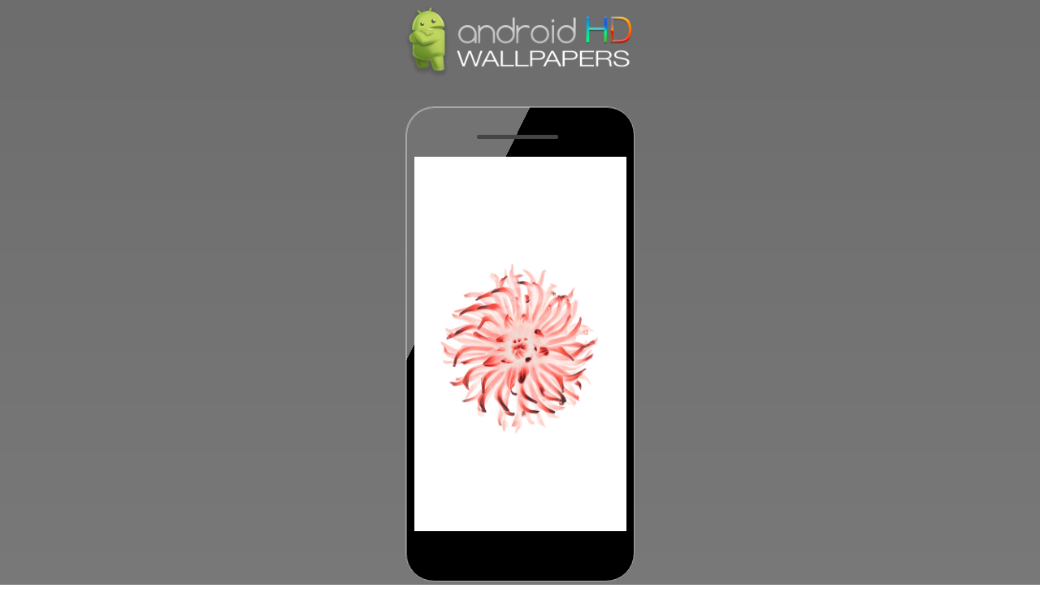

--- FILE ---
content_type: text/html; charset=utf-8
request_url: https://androidhdwallpapers.com/official-apple-ios-wallpapers/official-apple-ios-07/
body_size: 6264
content:
<!doctype html>
<html lang="en">
<head>

<script>
(function(i,s,o,g,r,a,m){i['GoogleAnalyticsObject']=r;i[r]=i[r]||function(){
(i[r].q=i[r].q||[]).push(arguments)},i[r].l=1*new Date();a=s.createElement(o),
m=s.getElementsByTagName(o)[0];a.async=1;a.src=g;m.parentNode.insertBefore(a,m)
})(window,document,'script','https://www.google-analytics.com/analytics.js','ga');

ga('create', 'UA-75938506-5', 'auto');
ga('send', 'pageview');

</script>

<script async src="https://pagead2.googlesyndication.com/pagead/js/adsbygoogle.js?client=ca-pub-5301118941143697"
     crossorigin="anonymous"></script>

<style>body { font-family: "Helvetica Neue", Helvetica, Helvetica, Arial, sans-serif; font-weight: normal; font-style: normal; font-size: 12px; line-height: 17px; color: rgb(80, 80, 80); position: relative; -webkit-font-smoothing: antialiased; 
background: #6d6d6d;
background: -moz-linear-gradient(top, #6d6d6d 0%, #8e8e8e 100%);
background: -webkit-linear-gradient(top, #6d6d6d 0%,#8e8e8e 100%);
background: linear-gradient(to bottom, #6d6d6d 0%,#8e8e8e 100%);
filter: progid:DXImageTransform.Microsoft.gradient( startColorstr='#6d6d6d', endColorstr='#8e8e8e',GradientType=0 );
margin: 5px 0;}
a {text-decoration: none; outline: none; color:#daff68; }
a:hover {text-decoration:underline;}
#logo { padding: 2px 0px 0px; text-align: center; }
h1, h2, h3, h4, h5, h6 { font-family: "Helvetica Neue", Helvetica, Helvetica, Arial, sans-serif; font-weight: 200; font-style: normal; color: rgb(238, 238, 238); text-rendering: optimizeLegibility; line-height: 1.1; margin-bottom: 12px; margin-top: 12px; }
h1 small, h2 small, h3 small, h4 small, h5 small, h6 small { font-size: 60%; color: rgb(111, 111, 111); line-height: 0; }
h1 {    font-size: 12pt; font-family: Arial; text-align: center; }
h2 { font-size: 27px; }
h3 { font-size: 22px; }
h4 { font-size: 18px; }
h5 { font-size: 15px; }
h6 { font-size: 12px; }
p { margin:0; padding:0 }
.intro { color: rgb(204, 204, 204);padding: 10px 0;}
#content { margin-bottom: 40px;     max-width: 1200px; margin-bottom: 40px; margin: 0 auto; }
#ads { max-width: 728px; margin: 0 auto; }
.copyright { clear: both; color: rgb(255, 255, 255); font-size: 14px; font-weight: 100; padding: 17px 11px; margin: 20px 0px 0px; text-align: center; }
.clear { clear:both; }
#back-to-top { position: absolute; bottom: 6px; right: 6px; z-index: 1; }
#back-to-top a { display: block; width: 46px; height: 32px; background: rgba(0, 0, 0, 0.298039); }
#back-to-top .fa { color: rgb(255, 255, 255); font-size: 33px; margin: -2px 2px 0px 11px; }
form { margin: 15px 0px 30px;
background: #fff;
border: 1px solid #ccc;
height: 34px;
border-radius: 22px;}
label { font-size: 12px; color: rgb(77, 77, 77); cursor: pointer; margin-bottom: 3px; }
label.right { float: none; text-align: right; }
input[type="text"], input[type="password"], input[type="date"], input[type="datetime"], input[type="email"], input[type="number"], input[type="search"], input[type="tel"], input[type="time"], input[type="url"], textarea { background-color: white; font-family: inherit; border: 1px solid rgb(204, 204, 204); border-radius: 2px; box-shadow: rgba(0, 0, 0, 0.0980392) 0px 1px 2px inset; color: rgba(0, 0, 0, 0.74902); display: block; font-size: 14px; margin: 0px 0px 12px; padding: 6px; height: 30px; width: 100%; transition: all 0.15s linear; }
input[type="text"]:focus, input[type="password"]:focus, input[type="date"]:focus, input[type="datetime"]:focus, input[type="email"]:focus, input[type="number"]:focus, input[type="search"]:focus, input[type="tel"]:focus, input[type="time"]:focus, input[type="url"]:focus, textarea:focus, textarea:hover { background: rgb(250, 250, 250); border-color: rgb(0, 135, 255); }
input[type="text"][disabled], input[type="password"][disabled], input[type="date"][disabled], input[type="datetime"][disabled], input[type="email"][disabled], input[type="number"][disabled], input[type="search"][disabled], input[type="tel"][disabled], input[type="time"][disabled], input[type="url"][disabled], textarea[disabled] { background-color: rgb(221, 221, 221); }
#search label { position: relative; left: 14px; font-size: 14pt; top: 7.8888px; }
.form-control { width: 80%; display: block; padding: 4px 40px; font-size: 16px; margin: -19px 0; line-height: 1.42857; color: rgb(85, 85, 85); background: none; border: none; }
input[type="submit"] { transition: opacity 0.2s linear; }
input[type="submit"]:hover { opacity: 0.85; }
.fa { margin: 0px 2px 0px 5px; color: rgb(80, 80, 80); }
.fa:first-of-type { margin: 0px 2px 0px 0px; }
#searchengine { height: 45px; font-size: 22px; font-weight: 300; padding: 13px; }
.search-button .fa { color: rgb(255, 255, 255); }
button[class*="region"] { border: none; padding: 20px 0px; margin: 0px 0px 0px -4px; color: rgb(255, 255, 255); text-shadow: rgb(0, 0, 0) 0px 0px 2px; font-size: 16px; width: 33.33%; text-align: center; }
.pagination { padding-top: 5px; text-align:center;     width: 100%; display: table; float: left; margin: 0 auto; padding: 0 0 5px; font-size: 16pt;}
.pagination a { color: #eee !important; display: inline-table; padding: 10px; text-decoration: none; overflow: hidden; margin: 0 3px; }
.pagination a:hover { background-color: #333; }
.pagination span {padding: 6px 14px; color: #00bfe4; background: rgba(0, 0, 0, 0.3);}
#random {    margin: 0 auto; }
#random a {width: 14.1%; height: 180px; display: block; overflow: hidden; margin: 0px; float: left;} 
#random img {  width: 168px !important; float: left; border: 1px solid rgba(0, 0, 0, 0); margin: -60px 0px !important }  
#content img { width: 16.7513%; float: left; margin: 0 -1px -1px 0; }
.categories, #search, #footer, form { max-width: 728px; margin:  0 auto; }
#search {margin: 15px auto 10px}
hr { border:0; padding:1px}
.categories a { font-size: 13pt; line-height: 26pt; }
.iphonewallpaper {    font-size: 18px;    line-height: 1.6em;    width: auto;    overflow: hidden;    margin: 0 auto;    position: relative; }
.android {    width: 280px; height: 583px; z-index: 15; bottom: 0; position: relative; display: table; border: #a6a6a6 1px solid; border-radius: 35px; margin: 30px auto 0;background: linear-gradient(116deg,#737373 27%,#000 27%);-moz-box-shadow: inset 1px 1px 0px 3px rgba(255,255,255,0.37);-webkit-box-shadow: inset 1px 1px 0px 3px rgba(255,255,255,0.37);box-shadow: inset 1px 1px 0px 0px rgba(255,255,255,0.37); }
.iphonecircle1 { width: 8px; height: 8px; top: 17px; left: 138px; position: absolute; display: block; background-color: #444; -webkit-border-radius: 6px; -moz-border-radius: 6px; border-radius: 6px;}
.iphonecircle2 {width: 100px;height: 5px;top: 34px;left: 87px;position: absolute;display: block;background-color: #444;-webkit-border-radius: 8px;-moz-border-radius: 8px;border-radius: 8px;}
.iphonecircle3 {width: 55px; height: 4px; top: 37px; left: 114px; position: absolute; display: block; background-color: #444; -webkit-border-radius: 4px; -moz-border-radius: 4px; border-radius: 4px;}
.iphone7image { left: 10px; width: 261px; top: 61px; position: absolute; background-color: transparent; z-index: 1; color: rgba(0,0,0,0.01); overflow: hidden;background-repeat: no-repeat;background: none;border: none; }
.iphone7image img { width: 261px !important; height: 462px !important;}
.iphonecircle4 {width: 42px; height: 42px; bottom: 7px; left: 120px; position: absolute; display: block; background-color: #000; -webkit-border-radius: 8px; -moz-border-radius: 8px; border-radius: 32px; border: 2px solid #3c3c3c; box-shadow: inset -1px -1px 0px 0px #a0a0a0;}
#downloads { text-align:center; margin: 0 auto; max-width:500px;}
#downloads h3 { font-size: 10pt;font-weight: 500;background: #00c8ff;max-width: 500px;padding: 5px 0 4px;color: #fff;border-radius: 4px 4px 0 0;line-height: 18pt;margin: 0 auto;}
#downloads h3 i {background: #00c8ff; margin: -7px 0 -24px -8px; height: 31px; width: 31px;padding: 9px;border-radius: 4px 0 0 4px;color: #fff;}
a#download {    color: #fff; font-weight: 500; text-align: center; width: initial; width: 50%; padding: 15px 0; background: #0091bf; float: left; margin-bottom: 15px; border-radius: 0 0 0 4px; }
a#seemore {    font-size: 10pt; font-weight: 500; background: #00a27e; display: block; color: #fff; border-radius: 0 0 4px 4px; line-height: 10pt; margin: 0 auto; padding: 12px; margin-bottom: 10px; }
#seemore { color: #eee }
a.download2 { background: #007da5 !important; border-radius: 0 0 4px !important; }
a#download:hover { background: rgba(0, 200, 255, 0.57); color: #fff }
#img { width: 199.343px; float: left; border: 1px solid rgba(0, 0, 0, 0); margin: 0 -1px -1px 0; }
.linkpartners a { color: #fff; padding: 9px; font-weight: bolder; font-family: arial; border-radius: 8px; background: #23e9ff; 
background: #a4c639;
background: -moz-linear-gradient(top, #a4c639 0%, #73940b 100%);
background: -webkit-linear-gradient(top, #a4c639 0%,#73940b 100%);
background: linear-gradient(to bottom, #a4c639 0%,#73940b 100%);
filter: progid:DXImageTransform.Microsoft.gradient( startColorstr='#a4c639', endColorstr='#73940b',GradientType=0 );
}

/* Tablet Portrait size to standard 960 (devices and browsers) */
@media only screen and (min-width: 680px) and (max-width: 990px) {
#logo { float: none; text-align: center; }
#content { width: 100%; }
.categories,#search,#footer,form {padding: 0 30px;}
#latest img { width:33% !important; }
}

/* Mobile Landscape Size to Tablet Portrait (devices and browsers) */
@media only screen and (min-width: 480px) and (max-width: 679px) {
#logo { float: none; text-align: center; }
#content { width: 100% !important; }
.categories,#search,#footer,form {padding: 0 30px;}
}


/* Mobile Portrait Size to Mobile Landscape Size (devices and browsers) */
@media only screen and (max-width: 479px) {
#logo img { width: 200px;}
#logo { float: none; text-align: center; }
#content { width: 100% !important; }
#latest img { width:33% !important; }
.android {box-shadow: inset 1px 1px 0px 1px rgba(255,255,255,0.37);width: 238px;height: 494px;border-radius: 40px; margin-top: 5px;}
.iphonecircle1 { top: 15px; left: 118px; }
.iphonecircle2 { left: 67px; top: 28px; }
.iphonecircle3 { left: 93px; top: 31px; }
.iphonecircle4 { width: 38px; height: 38px; bottom: 3px; left: 104px; }
.iphone7image { left: 6px;top: 50px;width: 224px;}
.iphone7image img { width: 223px !important; height: 392px !important; }
.categories,#search,#footer,form {padding: 0 30px;}
}

@media only screen and (max-width:680px) {
#random a {width: 33% !important; }
#random img {margin: -40px 0px; width: 100%;}
}

@media only screen and (max-width:390px) {
#random img {margin: 0; }
}


</style>
<meta charset="UTF-8">
<meta name="viewport" content="width=device-width, initial-scale=1.0, maximum-scale=1.0, user-scalable=no">
<meta name="language" content="english" />
<title>Official Apple Ios 07 Android wallpaper - Android HD wallpapers</title>
<meta name="description" content="Free Official Apple Ios 07 Android wallpaper Android hd wallpaper. Official Apple Ios 07 Android wallpaper background for Android.">
<meta property="og:title" content="Official Apple Ios 07 Android wallpaper">
<meta property="og:img" content="https://androidhdwallpapers.com//media/uploads/2016/09/Official-Apple-iOS-07.jpg">
<link rel="shortcut icon" href="/favicon.ico" type="image/x-icon">
<link rel="apple-touch-icon" href="https://androidhdwallpapers.com/apple-touch-icon.png" />
<link rel="apple-touch-icon" sizes="144x144" href="https://androidhdwallpapers.com/apple-touch-icon.png" />
<base href="https://androidhdwallpapers.com/">
<link rel="icon" href="https://androidhdwallpapers.com/img/favicon-android.png" size="64x64" />
</head>
<body>
<div id="iphonebackground">
 <!-- Header -->
 <div class="inner-header clearfix">
 <div id="logo" class="pull-center">
 <a href="https://androidhdwallpapers.com/" title="Android HD wallpapers"><img alt="Android HD wallpapers" src="/img/AndroidHD4.png" width="300"></a>
 </div>
 </div>
 <!-- End Header -->
 <!-- Container -->
 <div id="content">
 <!-- Content -->
<div class="iphonewallpaper post-inner group" style="text-align:center">
	<div class="android">
		<div class="iphonecircle2"></div>
		<div class="iphone7image"><p><img width="600" height="1067" src="/media/uploads/2016/09/Official-Apple-iOS-07.jpg" title="Official Apple Ios 07 Android wallpaper" alt="Official Apple Ios 07 Android wallpaper"></p></div>
	</div>
</div><h1 style='text-align:center'>Official Apple Ios 07</h1><br /><div id="downloads"><h3>Download wallpaper for Android</h3>
 <a id='download' download='Official-Apple-Ios-07' href='/media/uploads/2016/09/Official-Apple-iOS-07.jpg'>Full HD</a><a id='download' class='download2' download='Official-Apple-Ios-07' href='/media/uploads/2016/09/Official-Apple-iOS-07.jpg'>HD Ready</a><script type="application/ld+json">
{
 "@context": "http://schema.org",
 "@type": "BreadcrumbList",
 "itemListElement":
 [
  {
   "@type": "ListItem",
   "position": 1,
   "item":
   {
    "@id": "https://androidhdwallpapers.com",
    "name": "Home"
    }
  },
  {
   "@type": "ListItem",
  "position": 2,
  "item":
   {
     "@id": "https://androidhdwallpapers.com/category/apple-ios/",
     "name": "Apple Android wallpapers"
   }
  },
  {
   "@type": "ListItem",
  "position": 3,
  "item":
   {
     "@id": "https://androidhdwallpapers.com/wallpaper/official-apple-ios-07/",
     "name": "Official Apple Ios 07 Android wallpaper"
   }
  }
 ]
}
</script>
<a id='seemore' href='/category/apple-ios/' title='Apple Android wallpapers'>Apple Android wallpapers</a></div><div align="center"><div class="addthis_inline_share_toolbox"></div></div><div class="clear"></div><div id="random"> <a href="/people-iphone-6-plus-wallpaper-382/" title="TVXQ Yunho Android wallpaper"><img title="TVXQ Yunho Android wallpaper" alt="TVXQ Yunho Android wallpaper" src="/media/uploads/2016/08/People-iPhone-6-Plus-Wallpaper-382-640x960.jpg"></a>
<a href="/winter-mountain-snow-white-red-nature/" title="Winter Mountain Snow White Red Nature Android wallpaper"><img title="Winter Mountain Snow White Red Nature Android wallpaper" alt="Winter Mountain Snow White Red Nature Android wallpaper" src="/media/uploads/2017/03/Winter-Mountain-Snow-White-Red-Nature-640x960.jpg"></a>
<a href="/colorful-10/" title="Colorful 10 Android wallpaper"><img title="Colorful 10 Android wallpaper" alt="Colorful 10 Android wallpaper" src="/media/uploads/2016/09/Colorful-10-640x960.jpg"></a>
<a href="/people-iphone-6-plus-wallpaper-76/" title="People   76 Android wallpaper"><img title="People   76 Android wallpaper" alt="People   76 Android wallpaper" src="/media/uploads/2016/08/People-iPhone-6-Plus-Wallpaper-76-640x960.jpg"></a>
<a href="/beach-iphone-6-plus-wallpaper-140/" title="Beach   140 Android wallpaper"><img title="Beach   140 Android wallpaper" alt="Beach   140 Android wallpaper" src="/media/uploads/2016/09/Beach-iPhone-6-Plus-Wallpaper-140-640x960.jpg"></a>
<a href="/android-marshmallow-new-blue-yellow-pattern/" title="Android Marshmallow New Blue Yellow Pattern Android wallpaper"><img title="Android Marshmallow New Blue Yellow Pattern Android wallpaper" alt="Android Marshmallow New Blue Yellow Pattern Android wallpaper" src="/media/uploads/2017/08/Android-Marshmallow-New-Blue-Yellow-Pattern-640x960.jpg"></a>
<a href="/colorful-284/" title="Colorful 284 Android wallpaper"><img title="Colorful 284 Android wallpaper" alt="Colorful 284 Android wallpaper" src="/media/uploads/2016/09/Colorful-284-640x960.jpg"></a>
<a href="/farmer-food-grapes-fruit-nature-bokeh/" title="Farmer Food Grapes Fruit Nature Bokeh Android wallpaper"><img title="Farmer Food Grapes Fruit Nature Bokeh Android wallpaper" alt="Farmer Food Grapes Fruit Nature Bokeh Android wallpaper" src="/media/uploads/2017/03/Farmer-Food-Grapes-Fruit-Nature-Bokeh-640x960.jpg"></a>
<a href="/people-iphone-6-plus-wallpaper-438/" title="People   438 Android wallpaper"><img title="People   438 Android wallpaper" alt="People   438 Android wallpaper" src="/media/uploads/2016/08/People-iPhone-6-Plus-Wallpaper-438-640x960.jpg"></a>
<a href="/music-iphone-6-plus-wallpaper-31/" title="Music   31 Android wallpaper"><img title="Music   31 Android wallpaper" alt="Music   31 Android wallpaper" src="/media/uploads/2016/08/Music-iPhone-6-Plus-Wallpaper-31-640x960.jpg"></a>
<a href="/snow-mountain-nature-winter-cold-nature/" title="Snow Mountain Nature Winter Cold Nature Android wallpaper"><img title="Snow Mountain Nature Winter Cold Nature Android wallpaper" alt="Snow Mountain Nature Winter Cold Nature Android wallpaper" src="/media/uploads/2017/03/Snow-Mountain-Nature-Winter-Cold-Nature-640x960.jpg"></a>
<a href="/beautiful-foal-iphone-6-plus-wallpapers/" title="Beautiful foal Android wallpaper"><img title="Beautiful foal Android wallpaper" alt="Beautiful foal Android wallpaper" src="/media/uploads/2016/08/Beautiful-foal-iphone-6-plus-wallpapers-640x960.jpg"></a>
<a href="/colorful-368/" title="Colorful 368 Android wallpaper"><img title="Colorful 368 Android wallpaper" alt="Colorful 368 Android wallpaper" src="/media/uploads/2016/09/Colorful-368-640x960.jpg"></a>
<a href="/scarlet-witch-avengers-comics-illust-art-film/" title="Scarlet Witch Avengers Comics Illust Art Film Android wallpaper"><img title="Scarlet Witch Avengers Comics Illust Art Film Android wallpaper" alt="Scarlet Witch Avengers Comics Illust Art Film Android wallpaper" src="/media/uploads/2017/03/Scarlet-Witch-Avengers-Comics-Illust-Art-Film-640x960.jpg"></a>
<a href="/cristiano-ronaldo-amazing-face-rocks-soccer/" title="Cristiano Ronaldo Amazing Face Rocks Soccer Android wallpaper"><img title="Cristiano Ronaldo Amazing Face Rocks Soccer Android wallpaper" alt="Cristiano Ronaldo Amazing Face Rocks Soccer Android wallpaper" src="/media/uploads/2017/08/Cristiano-Ronaldo-Amazing-Face-Rocks-Soccer-640x960.jpg"></a>
<a href="/blue-birds-sky-animal-nature/" title="Blue Birds Sky Animal Nature Android wallpaper"><img title="Blue Birds Sky Animal Nature Android wallpaper" alt="Blue Birds Sky Animal Nature Android wallpaper" src="/media/uploads/2017/08/Blue-Birds-Sky-Animal-Nature-640x960.jpg"></a>
<a href="/colorful-322/" title="Colorful 322 Android wallpaper"><img title="Colorful 322 Android wallpaper" alt="Colorful 322 Android wallpaper" src="/media/uploads/2016/09/Colorful-322-640x960.jpg"></a>
<a href="/nature-river-lake-mountain-tree-vacation-flare-bw/" title="Nature River Lake Mountain Tree Vacation Flare Bw Android wallpaper"><img title="Nature River Lake Mountain Tree Vacation Flare Bw Android wallpaper" alt="Nature River Lake Mountain Tree Vacation Flare Bw Android wallpaper" src="/media/uploads/2017/02/Nature-River-Lake-Mountain-Tree-Vacation-Flare-Bw-640x960.jpg"></a>
<a href="/lotus-carroll-red-sky-was-falling-cloud-nature/" title="Lotus Carroll Red Sky Was Falling Cloud Nature Android wallpaper"><img title="Lotus Carroll Red Sky Was Falling Cloud Nature Android wallpaper" alt="Lotus Carroll Red Sky Was Falling Cloud Nature Android wallpaper" src="/media/uploads/2017/03/Lotus-Carroll-Red-Sky-Was-Falling-Cloud-Nature-640x960.jpg"></a>
<a href="/painting-of-space-sky-nature/" title="Painting Of Space Sky Nature Android wallpaper"><img title="Painting Of Space Sky Nature Android wallpaper" alt="Painting Of Space Sky Nature Android wallpaper" src="/media/uploads/2017/08/Painting-Of-Space-Sky-Nature-640x960.jpg"></a>
<a href="/people-iphone-6-plus-wallpaper-147/" title="People   147 Android wallpaper"><img title="People   147 Android wallpaper" alt="People   147 Android wallpaper" src="/media/uploads/2016/08/People-iPhone-6-Plus-Wallpaper-147-640x960.jpg"></a>
</div></section>
<script type="text/javascript" src="//s7.addthis.com/js/300/addthis_widget.js#pubid=ra-57d58ca2bf643104"></script> 
<!-- Content -->
 <div style="clear:both"></div>
<!-- Search bar -->
 <div id="search">
  <form action="search.php" id="searchform" method="get">
  <label for="search-input"><i class="fa fa-search" aria-hidden="true"></i></label>
  <input name="s" class="form-control input-lg" placeholder="Search Android wallpapers" autocomplete="off" spellcheck="false" autocorrect="off" tabindex="1">
  </form>
 </div>
 <!-- Categories -->
 <div class="categories">
 <a href="/category/3d-iphone-wallpaper/" title="3D Android wallpapers"><b>3D</b></a> | <a href="/category/abstract/" title="Abstract Android wallpapers"><b>Abstract</b></a> | <a href="/category/animals-iphone-wallpapers/" title="Animals Android wallpapers"><b>Animals</b></a> | <a href="/category/anime/" title="Anime Android wallpapers"><b>Anime</b></a> | <a href="/category/apple-ios/" title="Apple Android wallpapers"><b>Apple</b></a> | <a href="/category/beach/" title="Beach Android wallpapers"><b>Beach</b></a> | <a href="/category/blur-blurry-iphone-wallpapers/" title="Blur Android wallpapers"><b>Blur</b></a> | <a href="/category/bokeh-iphone-wallpapers/" title="Bokeh Android wallpapers"><b>Bokeh</b></a> | <a href="/category/cars-bikes/" title="Cars &amp; Bikes Android wallpapers"><b>Cars &amp; Bikes</b></a> | <a href="/category/city-buildings-skylines/" title="City Android wallpapers"><b>City</b></a> | <a href="/category/colorful-color-iphone-wallpaper/" title="Colorful Android wallpapers"><b>Colorful</b></a> | <a href="/category/cute/" title="Cute Android wallpapers"><b>Cute</b></a> | <a href="/category/design/" title="Design Android wallpapers"><b>Design</b></a> | <a href="/category/funny/" title="Funny Android wallpapers"><b>Funny</b></a> | <a href="/category/games-iphone-wallpapers/" title="Games Android wallpapers"><b>Games</b></a> | <a href="/category/holidays/" title="Holidays Android wallpapers"><b>Holidays</b></a> | <a href="/category/ios-9/" title="iOS 9 Android wallpapers"><b>iOS 9</b></a> | <a href="/category/kpop-iphone-wallpapers/" title="Kpop Android wallpapers"><b>Kpop</b></a> | <a href="/category/love/" title="Love Android wallpapers"><b>Love</b></a> | <a href="/category/movies/" title="Movies Android wallpapers"><b>Movies</b></a> | <a href="/category/music/" title="Music Android wallpapers"><b>Music</b></a> | <a href="/category/nature/" title="Nature Android wallpapers"><b>Nature</b></a> | <a href="/category/patterns-art-iphone-wallpapers/" title="Patterns Android wallpapers"><b>Patterns</b></a> | <a href="/category/people/" title="People Android wallpapers"><b>People</b></a> | <a href="/category/quotes-iphone-wallpapers/" title="Quotes Android wallpapers"><b>Quotes</b></a> | <a href="/category/space/" title="Space Android wallpapers"><b>Space</b></a> | 
<a href="/popular/" title="Best Android wallpapers"><b>Best Android wallpapers</b></a>
 </div>
 </div>
 <!-- End Categories -->
 <!-- Footer -->
 <div id="footer">
 <div class="intro"><b>About AndroidHDwallpapers.com</b><br />We offer you cool Android wallpapers in HD and cool Android backgrounds completely free, thousands of carefully selected high quality wallpapers for all kinds of Android devices like Samsung, Huawei and all other smartphones.</div>
 <div class="copyright clearfix">©2026 - AndroidHDwallpapers.com</div>
 <div id="back-to-top" class="right">
 <a href="/official-apple-ios-wallpapers/official-apple-ios-07/#top"><i class="fa fa-angle-up"></i></a>
 </div>
 <!-- End Footer -->
 </div>
<!-- End Container -->
</div> 
<script defer src="https://static.cloudflareinsights.com/beacon.min.js/vcd15cbe7772f49c399c6a5babf22c1241717689176015" integrity="sha512-ZpsOmlRQV6y907TI0dKBHq9Md29nnaEIPlkf84rnaERnq6zvWvPUqr2ft8M1aS28oN72PdrCzSjY4U6VaAw1EQ==" data-cf-beacon='{"version":"2024.11.0","token":"800670a4b7cc4c33be93f10b4053dbe4","r":1,"server_timing":{"name":{"cfCacheStatus":true,"cfEdge":true,"cfExtPri":true,"cfL4":true,"cfOrigin":true,"cfSpeedBrain":true},"location_startswith":null}}' crossorigin="anonymous"></script>
</body>
</html>
<link href="https://maxcdn.bootstrapcdn.com/font-awesome/4.7.0/css/font-awesome.min.css" rel="stylesheet" integrity="sha384-wvfXpqpZZVQGK6TAh5PVlGOfQNHSoD2xbE+QkPxCAFlNEevoEH3Sl0sibVcOQVnN" crossorigin="anonymous">
<script src="/inc/riveted.min.js"></script>
<script>riveted.init();</script>


--- FILE ---
content_type: text/html; charset=utf-8
request_url: https://www.google.com/recaptcha/api2/aframe
body_size: 266
content:
<!DOCTYPE HTML><html><head><meta http-equiv="content-type" content="text/html; charset=UTF-8"></head><body><script nonce="QifbrRcxnSSTnnFO-mxbAA">/** Anti-fraud and anti-abuse applications only. See google.com/recaptcha */ try{var clients={'sodar':'https://pagead2.googlesyndication.com/pagead/sodar?'};window.addEventListener("message",function(a){try{if(a.source===window.parent){var b=JSON.parse(a.data);var c=clients[b['id']];if(c){var d=document.createElement('img');d.src=c+b['params']+'&rc='+(localStorage.getItem("rc::a")?sessionStorage.getItem("rc::b"):"");window.document.body.appendChild(d);sessionStorage.setItem("rc::e",parseInt(sessionStorage.getItem("rc::e")||0)+1);localStorage.setItem("rc::h",'1769306453305');}}}catch(b){}});window.parent.postMessage("_grecaptcha_ready", "*");}catch(b){}</script></body></html>